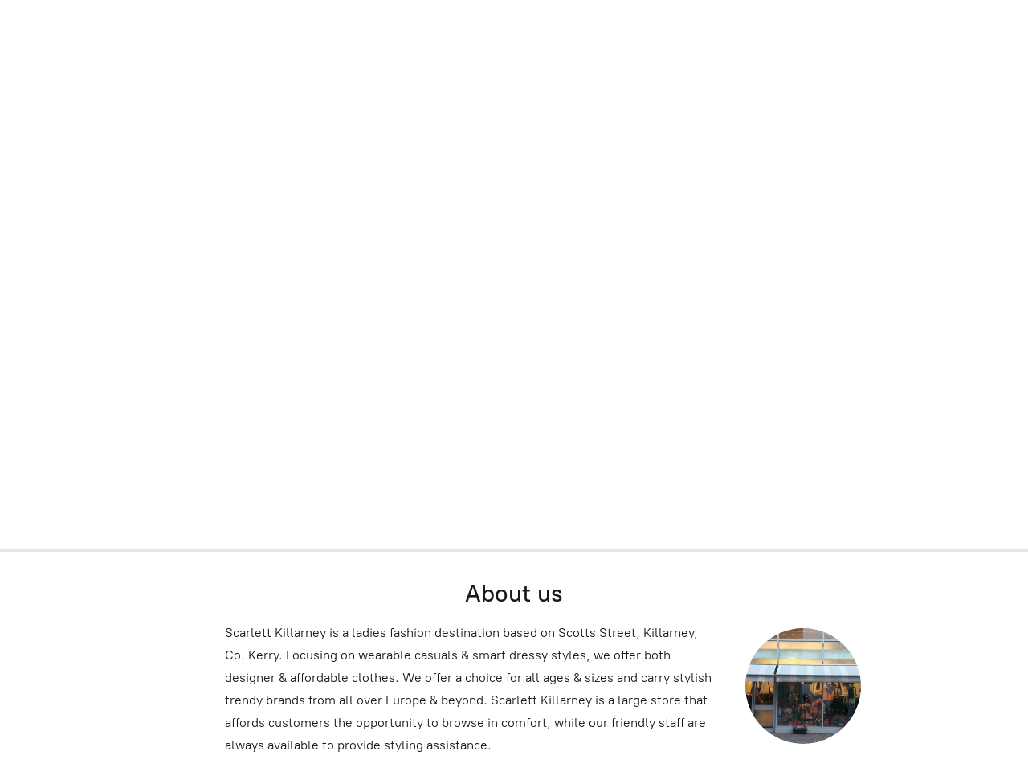

--- FILE ---
content_type: application/javascript;charset=utf-8
request_url: https://app.business.shop/categories.js?ownerid=28206327&jsonp=menu.fill
body_size: 440
content:
menu.fill([{"id":65269275,"name":"Blouses & Shirts","nameForUrl":"Blouses & Shirts","link":"#!/Blouses-&-Shirts/c/65269275","slug":"blouses--shirts","dataLevel":1,"sub":null},{"id":65261362,"name":"Coats & Jackets","nameForUrl":"Coats & Jackets","link":"#!/Coats-&-Jackets/c/65261362","slug":"coats--jackets","dataLevel":1,"sub":null},{"id":65269276,"name":"Cosy Casuals","nameForUrl":"Cosy Casuals","link":"#!/Cosy-Casuals/c/65269276","slug":"cosy-casuals","dataLevel":1,"sub":null},{"id":65261363,"name":"Dresses","nameForUrl":"Dresses","link":"#!/Dresses/c/65261363","slug":"dresses","dataLevel":1,"sub":null},{"id":65263361,"name":"Jumpers & Sweatshirts","nameForUrl":"Jumpers & Sweatshirts","link":"#!/Jumpers-&-Sweatshirts/c/65263361","slug":"jumpers--sweatshirts","dataLevel":1,"sub":null},{"id":65261364,"name":"Trousers & Jeans","nameForUrl":"Trousers & Jeans","link":"#!/Trousers-&-Jeans/c/65261364","slug":"trousers--jeans","dataLevel":1,"sub":null},{"id":70052032,"name":"Gift Vouchers","nameForUrl":"Gift Vouchers","link":"#!/Gift-Vouchers/c/70052032","slug":"gift-vouchers","dataLevel":1,"sub":null},{"id":116992523,"name":"NEW ARRIVALS","nameForUrl":"NEW ARRIVALS","link":"#!/NEW-ARRIVALS/c/116992523","slug":"new-arrivals","dataLevel":1,"sub":null}]);
